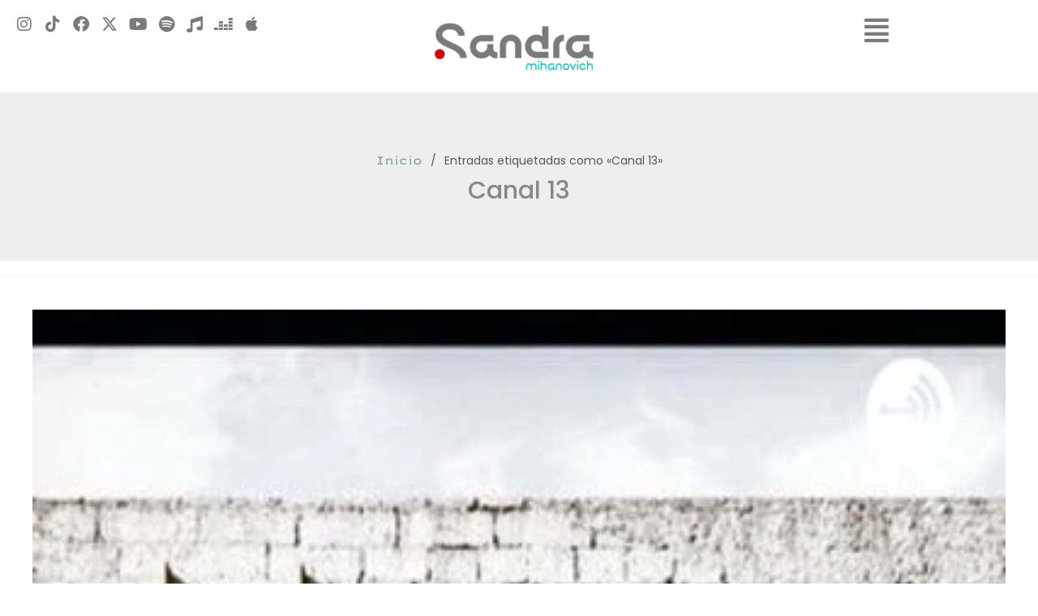

--- FILE ---
content_type: text/html; charset=UTF-8
request_url: https://sandramihanovich.com/tag/canal-13/
body_size: 21531
content:
<!doctype html><html lang="es" prefix="og: https://ogp.me/ns#"><head><script data-no-optimize="1">var litespeed_docref=sessionStorage.getItem("litespeed_docref");litespeed_docref&&(Object.defineProperty(document,"referrer",{get:function(){return litespeed_docref}}),sessionStorage.removeItem("litespeed_docref"));</script> <meta charset="UTF-8"><meta name="viewport" content="width=device-width, initial-scale=1"><link rel="profile" href="https://gmpg.org/xfn/11"><title>Canal 13 | Sandra Mihanovich</title><meta name="robots" content="follow, noindex"/><meta property="og:locale" content="es_ES" /><meta property="og:type" content="article" /><meta property="og:title" content="Canal 13 | Sandra Mihanovich" /><meta property="og:url" content="https://sandramihanovich.com/tag/canal-13/" /><meta property="og:site_name" content="Sandra Mihanovich" /><meta property="og:image" content="https://sandramihanovich.com/wp-content/uploads/2026/01/Sandra-Mihanovich-Sitio-Oficial_.webp" /><meta property="og:image:secure_url" content="https://sandramihanovich.com/wp-content/uploads/2026/01/Sandra-Mihanovich-Sitio-Oficial_.webp" /><meta property="og:image:width" content="1200" /><meta property="og:image:height" content="630" /><meta property="og:image:alt" content="Sandra Mihanovich Sitio Oficial" /><meta property="og:image:type" content="image/webp" /><meta name="twitter:card" content="summary_large_image" /><meta name="twitter:title" content="Canal 13 | Sandra Mihanovich" /><meta name="twitter:site" content="@Kwobit" /><meta name="twitter:image" content="https://sandramihanovich.com/wp-content/uploads/2026/01/Sandra-Mihanovich-Sitio-Oficial_.webp" /><meta name="twitter:label1" content="Entradas" /><meta name="twitter:data1" content="4" /> <script type="application/ld+json" class="rank-math-schema-pro">{"@context":"https://schema.org","@graph":[{"@type":"Person","@id":"https://sandramihanovich.com/#person","name":"Sandra Mihanovich","sameAs":["https://twitter.com/Kwobit"],"image":{"@type":"ImageObject","@id":"https://sandramihanovich.com/#logo","url":"https://sandramihanovich.com/wp-content/uploads/2026/01/FavSM.webp","contentUrl":"https://sandramihanovich.com/wp-content/uploads/2026/01/FavSM.webp","caption":"Sandra Mihanovich","inLanguage":"es","width":"112","height":"112"}},{"@type":"WebSite","@id":"https://sandramihanovich.com/#website","url":"https://sandramihanovich.com","name":"Sandra Mihanovich","alternateName":"Sandra Mihanovich Oficial","publisher":{"@id":"https://sandramihanovich.com/#person"},"inLanguage":"es"},{"@type":"CollectionPage","@id":"https://sandramihanovich.com/tag/canal-13/#webpage","url":"https://sandramihanovich.com/tag/canal-13/","name":"Canal 13 | Sandra Mihanovich","isPartOf":{"@id":"https://sandramihanovich.com/#website"},"inLanguage":"es"}]}</script> <link rel='dns-prefetch' href='//www.googletagmanager.com' /><link rel='dns-prefetch' href='//fonts.googleapis.com' /><style id='wp-img-auto-sizes-contain-inline-css' type='text/css'>img:is([sizes=auto i],[sizes^="auto," i]){contain-intrinsic-size:3000px 1500px}
/*# sourceURL=wp-img-auto-sizes-contain-inline-css */</style><link data-optimized="2" rel="stylesheet" href="https://sandramihanovich.com/wp-content/litespeed/css/b82a7b57510daed0f412bdc345633d4d.css?ver=290c3" /><style id='nexter-style-inline-css' type='text/css'>body,button,input,select,optgroup,textarea{font-family:'Poppins',sans-serif;font-weight:400}#nxt-header .nxt-container-fluid{padding-left:0;padding-right:0}#nxt-footer .nxt-container-fluid{padding-left:0;padding-right:0}.site-content .nxt-container-fluid:not(.nxt-archive-cont),.site-content .nxt-container-fluid:not(.nxt-archive-cont) .nxt-row .nxt-col{padding-left:0;padding-right:0}.site-content .nxt-container-fluid:not(.nxt-archive-cont) .nxt-row,.archive-page-header{margin-left:-0;margin-right:-0}body,blockquote{color:#888}blockquote{border-color:rgba(123,156,156,0.15)}a,.page-title,.wp-block-navigation .wp-block-navigation__container{color:#7b9c9c}a:hover,a:focus,.wp-block-navigation .wp-block-navigation-item__content:hover,.wp-block-navigation .wp-block-navigation-item__content:focus{color:#009797}.widget-area ul li:not(.page_item):not(.menu-item):before,.widget-area ul li.page_item a:before,.widget-area ul li.menu-item a:before{border-color:#7b9c9c}.widget-area ul li:not(.page_item):not(.menu-item):hover:before,.widget-area ul li.page_item a:hover:before,.widget-area ul li.menu-item a:hover:before{border-color:#009797}.widget_calendar #today{background:#7b9c9c}.nxt-paginate .current,.nxt-paginate a:not(.next):not(.prev):hover,.nxt-paginate .next:hover,.nxt-paginate .prev:hover{background:#009797}button:focus,.menu-toggle:hover,button:hover,.button:hover,input[type=reset]:hover,input[type=reset]:focus,input#submit:hover,input#submit:focus,input[type="button"]:hover,input[type="button"]:focus,input[type="submit"]:hover,input[type="submit"]:focus,.button:focus{background:#009797;border-color:#009797}.tagcloud a:hover,.tagcloud a:focus,.tagcloud a.current-item{color:#333;border-color:#7b9c9c;background-color:#7b9c9c}input:focus,input[type="text"]:focus,input[type="email"]:focus,input[type="url"]:focus,input[type="password"]:focus,input[type="reset"]:focus,input[type="search"]:focus,textarea:focus{border-color:#7b9c9c}input[type="radio"]:checked,input[type=reset],input[type="checkbox"]:checked,input[type="checkbox"]:hover:checked,input[type="checkbox"]:focus:checked,input[type=range]::-webkit-slider-thumb{border-color:#7b9c9c;background-color:#7b9c9c;box-shadow:none}.single .nav-links .nav-previous,.single .nav-links .nav-next{color:#7b9c9c}.entry-meta,.entry-meta *{line-height:1.42;color:#7b9c9c}.entry-meta a:hover,.entry-meta a:hover *,.entry-meta a:focus,.entry-meta a:focus *{color:#009797}.page-links .page-link,.single .post-navigation a{color:#7b9c9c}.page-links >.page-link,.page-links .page-link:hover,.post-navigation a:hover{color:#009797}h1,h1 a{font-family:'Lexend Mega',sans-serif;font-weight:400}h2,h2 a{font-family:'Lexend Mega',sans-serif;font-weight:400}h3,h3 a,.archive-post-title a{font-family:'Lexend Mega',sans-serif;font-weight:400}h4,h4 a{font-family:'Lexend Mega',sans-serif;font-weight:400}h5,h5 a{font-family:'Lexend Mega',sans-serif;font-weight:400}h6,h6 a{font-family:'Lexend Mega',sans-serif;font-weight:400}:root{--nxt-global-color-1:#2872fa;--nxt-global-color-2:#1559ed;--nxt-global-color-3:#3A4F66;--nxt-global-color-4:#192a3d;--nxt-global-color-5:#e1e8ed;--nxt-global-color-6:#f2f5f7;--nxt-global-color-7:#FAFBFC;--nxt-global-color-8:#ffffff}:root .has---nxt-global-color-1-background-color,:root .has-nxt-global-color-1-background-color{background-color :var(--nxt-global-color-1)}:root .has---nxt-global-color-1-color,:root .has-nxt-global-color-1-color,:root .has-nxt-global-color-1-color >.wp-block-navigation-item__content{color :var(--nxt-global-color-1)}:root .has---nxt-global-color-1-border-color,:root .has-nxt-global-color-1-border-color{border-color :var(--nxt-global-color-1)}:root .has---nxt-global-color-2-background-color,:root .has-nxt-global-color-2-background-color{background-color :var(--nxt-global-color-2)}:root .has---nxt-global-color-2-color,:root .has-nxt-global-color-2-color,:root .has-nxt-global-color-2-color >.wp-block-navigation-item__content{color :var(--nxt-global-color-2)}:root .has---nxt-global-color-2-border-color,:root .has-nxt-global-color-2-border-color{border-color :var(--nxt-global-color-2)}:root .has---nxt-global-color-3-background-color,:root .has-nxt-global-color-3-background-color{background-color :var(--nxt-global-color-3)}:root .has---nxt-global-color-3-color,:root .has-nxt-global-color-3-color,:root .has-nxt-global-color-3-color >.wp-block-navigation-item__content{color :var(--nxt-global-color-3)}:root .has---nxt-global-color-3-border-color,:root .has-nxt-global-color-3-border-color{border-color :var(--nxt-global-color-3)}:root .has---nxt-global-color-4-background-color,:root .has-nxt-global-color-4-background-color{background-color :var(--nxt-global-color-4)}:root .has---nxt-global-color-4-color,:root .has-nxt-global-color-4-color,:root .has-nxt-global-color-4-color >.wp-block-navigation-item__content{color :var(--nxt-global-color-4)}:root .has---nxt-global-color-4-border-color,:root .has-nxt-global-color-4-border-color{border-color :var(--nxt-global-color-4)}:root .has---nxt-global-color-5-background-color,:root .has-nxt-global-color-5-background-color{background-color :var(--nxt-global-color-5)}:root .has---nxt-global-color-5-color,:root .has-nxt-global-color-5-color,:root .has-nxt-global-color-5-color >.wp-block-navigation-item__content{color :var(--nxt-global-color-5)}:root .has---nxt-global-color-5-border-color,:root .has-nxt-global-color-5-border-color{border-color :var(--nxt-global-color-5)}:root .has---nxt-global-color-6-background-color,:root .has-nxt-global-color-6-background-color{background-color :var(--nxt-global-color-6)}:root .has---nxt-global-color-6-color,:root .has-nxt-global-color-6-color,:root .has-nxt-global-color-6-color >.wp-block-navigation-item__content{color :var(--nxt-global-color-6)}:root .has---nxt-global-color-6-border-color,:root .has-nxt-global-color-6-border-color{border-color :var(--nxt-global-color-6)}:root .has---nxt-global-color-7-background-color,:root .has-nxt-global-color-7-background-color{background-color :var(--nxt-global-color-7)}:root .has---nxt-global-color-7-color,:root .has-nxt-global-color-7-color,:root .has-nxt-global-color-7-color >.wp-block-navigation-item__content{color :var(--nxt-global-color-7)}:root .has---nxt-global-color-7-border-color,:root .has-nxt-global-color-7-border-color{border-color :var(--nxt-global-color-7)}:root .has---nxt-global-color-8-background-color,:root .has-nxt-global-color-8-background-color{background-color :var(--nxt-global-color-8)}:root .has---nxt-global-color-8-color,:root .has-nxt-global-color-8-color,:root .has-nxt-global-color-8-color >.wp-block-navigation-item__content{color :var(--nxt-global-color-8)}:root .has---nxt-global-color-8-border-color,:root .has-nxt-global-color-8-border-color{border-color :var(--nxt-global-color-8)}
.nxt-stick-header-height {position:relative;display:block;width:100%}#nxt-header.normal-fixed-sticky .nxt-normal-header {position:fixed;z-index:10;top:0;right:0;left:0;width:100%}#nxt-header .nxt-sticky-header {position:fixed;z-index:10;top:-100%;right:0;left:0;width:100%;transition:all .7s ease-in-out}#nxt-header.fixed-sticky .nxt-sticky-header {top:0}.admin-bar #nxt-header.normal-fixed-sticky .nxt-normal-header,.admin-bar #nxt-header.fixed-sticky .nxt-sticky-header {top:32px}
/*# sourceURL=nexter-style-inline-css */</style><style id='global-styles-inline-css' type='text/css'>:root{--wp--preset--aspect-ratio--square: 1;--wp--preset--aspect-ratio--4-3: 4/3;--wp--preset--aspect-ratio--3-4: 3/4;--wp--preset--aspect-ratio--3-2: 3/2;--wp--preset--aspect-ratio--2-3: 2/3;--wp--preset--aspect-ratio--16-9: 16/9;--wp--preset--aspect-ratio--9-16: 9/16;--wp--preset--color--black: #000000;--wp--preset--color--cyan-bluish-gray: #abb8c3;--wp--preset--color--white: #ffffff;--wp--preset--color--pale-pink: #f78da7;--wp--preset--color--vivid-red: #cf2e2e;--wp--preset--color--luminous-vivid-orange: #ff6900;--wp--preset--color--luminous-vivid-amber: #fcb900;--wp--preset--color--light-green-cyan: #7bdcb5;--wp--preset--color--vivid-green-cyan: #00d084;--wp--preset--color--pale-cyan-blue: #8ed1fc;--wp--preset--color--vivid-cyan-blue: #0693e3;--wp--preset--color--vivid-purple: #9b51e0;--wp--preset--color--nxt-global-color-1: var(--nxt-global-color-1);--wp--preset--color--nxt-global-color-2: var(--nxt-global-color-2);--wp--preset--color--nxt-global-color-3: var(--nxt-global-color-3);--wp--preset--color--nxt-global-color-4: var(--nxt-global-color-4);--wp--preset--color--nxt-global-color-5: var(--nxt-global-color-5);--wp--preset--color--nxt-global-color-6: var(--nxt-global-color-6);--wp--preset--color--nxt-global-color-7: var(--nxt-global-color-7);--wp--preset--color--nxt-global-color-8: var(--nxt-global-color-8);--wp--preset--gradient--vivid-cyan-blue-to-vivid-purple: linear-gradient(135deg,rgb(6,147,227) 0%,rgb(155,81,224) 100%);--wp--preset--gradient--light-green-cyan-to-vivid-green-cyan: linear-gradient(135deg,rgb(122,220,180) 0%,rgb(0,208,130) 100%);--wp--preset--gradient--luminous-vivid-amber-to-luminous-vivid-orange: linear-gradient(135deg,rgb(252,185,0) 0%,rgb(255,105,0) 100%);--wp--preset--gradient--luminous-vivid-orange-to-vivid-red: linear-gradient(135deg,rgb(255,105,0) 0%,rgb(207,46,46) 100%);--wp--preset--gradient--very-light-gray-to-cyan-bluish-gray: linear-gradient(135deg,rgb(238,238,238) 0%,rgb(169,184,195) 100%);--wp--preset--gradient--cool-to-warm-spectrum: linear-gradient(135deg,rgb(74,234,220) 0%,rgb(151,120,209) 20%,rgb(207,42,186) 40%,rgb(238,44,130) 60%,rgb(251,105,98) 80%,rgb(254,248,76) 100%);--wp--preset--gradient--blush-light-purple: linear-gradient(135deg,rgb(255,206,236) 0%,rgb(152,150,240) 100%);--wp--preset--gradient--blush-bordeaux: linear-gradient(135deg,rgb(254,205,165) 0%,rgb(254,45,45) 50%,rgb(107,0,62) 100%);--wp--preset--gradient--luminous-dusk: linear-gradient(135deg,rgb(255,203,112) 0%,rgb(199,81,192) 50%,rgb(65,88,208) 100%);--wp--preset--gradient--pale-ocean: linear-gradient(135deg,rgb(255,245,203) 0%,rgb(182,227,212) 50%,rgb(51,167,181) 100%);--wp--preset--gradient--electric-grass: linear-gradient(135deg,rgb(202,248,128) 0%,rgb(113,206,126) 100%);--wp--preset--gradient--midnight: linear-gradient(135deg,rgb(2,3,129) 0%,rgb(40,116,252) 100%);--wp--preset--font-size--small: 13px;--wp--preset--font-size--medium: 20px;--wp--preset--font-size--large: 36px;--wp--preset--font-size--x-large: 42px;--wp--preset--spacing--20: 0.44rem;--wp--preset--spacing--30: 0.67rem;--wp--preset--spacing--40: 1rem;--wp--preset--spacing--50: 1.5rem;--wp--preset--spacing--60: 2.25rem;--wp--preset--spacing--70: 3.38rem;--wp--preset--spacing--80: 5.06rem;--wp--preset--shadow--natural: 6px 6px 9px rgba(0, 0, 0, 0.2);--wp--preset--shadow--deep: 12px 12px 50px rgba(0, 0, 0, 0.4);--wp--preset--shadow--sharp: 6px 6px 0px rgba(0, 0, 0, 0.2);--wp--preset--shadow--outlined: 6px 6px 0px -3px rgb(255, 255, 255), 6px 6px rgb(0, 0, 0);--wp--preset--shadow--crisp: 6px 6px 0px rgb(0, 0, 0);}:root { --wp--style--global--content-size: var(--nexter-content-width);--wp--style--global--wide-size: var(--nexter-wide-content-width); }:where(body) { margin: 0; }.wp-site-blocks > .alignleft { float: left; margin-right: 2em; }.wp-site-blocks > .alignright { float: right; margin-left: 2em; }.wp-site-blocks > .aligncenter { justify-content: center; margin-left: auto; margin-right: auto; }:where(.wp-site-blocks) > * { margin-block-start: 24px; margin-block-end: 0; }:where(.wp-site-blocks) > :first-child { margin-block-start: 0; }:where(.wp-site-blocks) > :last-child { margin-block-end: 0; }:root { --wp--style--block-gap: 24px; }:root :where(.is-layout-flow) > :first-child{margin-block-start: 0;}:root :where(.is-layout-flow) > :last-child{margin-block-end: 0;}:root :where(.is-layout-flow) > *{margin-block-start: 24px;margin-block-end: 0;}:root :where(.is-layout-constrained) > :first-child{margin-block-start: 0;}:root :where(.is-layout-constrained) > :last-child{margin-block-end: 0;}:root :where(.is-layout-constrained) > *{margin-block-start: 24px;margin-block-end: 0;}:root :where(.is-layout-flex){gap: 24px;}:root :where(.is-layout-grid){gap: 24px;}.is-layout-flow > .alignleft{float: left;margin-inline-start: 0;margin-inline-end: 2em;}.is-layout-flow > .alignright{float: right;margin-inline-start: 2em;margin-inline-end: 0;}.is-layout-flow > .aligncenter{margin-left: auto !important;margin-right: auto !important;}.is-layout-constrained > .alignleft{float: left;margin-inline-start: 0;margin-inline-end: 2em;}.is-layout-constrained > .alignright{float: right;margin-inline-start: 2em;margin-inline-end: 0;}.is-layout-constrained > .aligncenter{margin-left: auto !important;margin-right: auto !important;}.is-layout-constrained > :where(:not(.alignleft):not(.alignright):not(.alignfull)){max-width: var(--wp--style--global--content-size);margin-left: auto !important;margin-right: auto !important;}.is-layout-constrained > .alignwide{max-width: var(--wp--style--global--wide-size);}body .is-layout-flex{display: flex;}.is-layout-flex{flex-wrap: wrap;align-items: center;}.is-layout-flex > :is(*, div){margin: 0;}body .is-layout-grid{display: grid;}.is-layout-grid > :is(*, div){margin: 0;}body{padding-top: 0px;padding-right: 0px;padding-bottom: 0px;padding-left: 0px;}a:where(:not(.wp-element-button)){text-decoration: underline;}:root :where(.wp-element-button, .wp-block-button__link){background-color: #32373c;border-width: 0;color: #fff;font-family: inherit;font-size: inherit;font-style: inherit;font-weight: inherit;letter-spacing: inherit;line-height: inherit;padding-top: calc(0.667em + 2px);padding-right: calc(1.333em + 2px);padding-bottom: calc(0.667em + 2px);padding-left: calc(1.333em + 2px);text-decoration: none;text-transform: inherit;}.has-black-color{color: var(--wp--preset--color--black) !important;}.has-cyan-bluish-gray-color{color: var(--wp--preset--color--cyan-bluish-gray) !important;}.has-white-color{color: var(--wp--preset--color--white) !important;}.has-pale-pink-color{color: var(--wp--preset--color--pale-pink) !important;}.has-vivid-red-color{color: var(--wp--preset--color--vivid-red) !important;}.has-luminous-vivid-orange-color{color: var(--wp--preset--color--luminous-vivid-orange) !important;}.has-luminous-vivid-amber-color{color: var(--wp--preset--color--luminous-vivid-amber) !important;}.has-light-green-cyan-color{color: var(--wp--preset--color--light-green-cyan) !important;}.has-vivid-green-cyan-color{color: var(--wp--preset--color--vivid-green-cyan) !important;}.has-pale-cyan-blue-color{color: var(--wp--preset--color--pale-cyan-blue) !important;}.has-vivid-cyan-blue-color{color: var(--wp--preset--color--vivid-cyan-blue) !important;}.has-vivid-purple-color{color: var(--wp--preset--color--vivid-purple) !important;}.has-nxt-global-color-1-color{color: var(--wp--preset--color--nxt-global-color-1) !important;}.has-nxt-global-color-2-color{color: var(--wp--preset--color--nxt-global-color-2) !important;}.has-nxt-global-color-3-color{color: var(--wp--preset--color--nxt-global-color-3) !important;}.has-nxt-global-color-4-color{color: var(--wp--preset--color--nxt-global-color-4) !important;}.has-nxt-global-color-5-color{color: var(--wp--preset--color--nxt-global-color-5) !important;}.has-nxt-global-color-6-color{color: var(--wp--preset--color--nxt-global-color-6) !important;}.has-nxt-global-color-7-color{color: var(--wp--preset--color--nxt-global-color-7) !important;}.has-nxt-global-color-8-color{color: var(--wp--preset--color--nxt-global-color-8) !important;}.has-black-background-color{background-color: var(--wp--preset--color--black) !important;}.has-cyan-bluish-gray-background-color{background-color: var(--wp--preset--color--cyan-bluish-gray) !important;}.has-white-background-color{background-color: var(--wp--preset--color--white) !important;}.has-pale-pink-background-color{background-color: var(--wp--preset--color--pale-pink) !important;}.has-vivid-red-background-color{background-color: var(--wp--preset--color--vivid-red) !important;}.has-luminous-vivid-orange-background-color{background-color: var(--wp--preset--color--luminous-vivid-orange) !important;}.has-luminous-vivid-amber-background-color{background-color: var(--wp--preset--color--luminous-vivid-amber) !important;}.has-light-green-cyan-background-color{background-color: var(--wp--preset--color--light-green-cyan) !important;}.has-vivid-green-cyan-background-color{background-color: var(--wp--preset--color--vivid-green-cyan) !important;}.has-pale-cyan-blue-background-color{background-color: var(--wp--preset--color--pale-cyan-blue) !important;}.has-vivid-cyan-blue-background-color{background-color: var(--wp--preset--color--vivid-cyan-blue) !important;}.has-vivid-purple-background-color{background-color: var(--wp--preset--color--vivid-purple) !important;}.has-nxt-global-color-1-background-color{background-color: var(--wp--preset--color--nxt-global-color-1) !important;}.has-nxt-global-color-2-background-color{background-color: var(--wp--preset--color--nxt-global-color-2) !important;}.has-nxt-global-color-3-background-color{background-color: var(--wp--preset--color--nxt-global-color-3) !important;}.has-nxt-global-color-4-background-color{background-color: var(--wp--preset--color--nxt-global-color-4) !important;}.has-nxt-global-color-5-background-color{background-color: var(--wp--preset--color--nxt-global-color-5) !important;}.has-nxt-global-color-6-background-color{background-color: var(--wp--preset--color--nxt-global-color-6) !important;}.has-nxt-global-color-7-background-color{background-color: var(--wp--preset--color--nxt-global-color-7) !important;}.has-nxt-global-color-8-background-color{background-color: var(--wp--preset--color--nxt-global-color-8) !important;}.has-black-border-color{border-color: var(--wp--preset--color--black) !important;}.has-cyan-bluish-gray-border-color{border-color: var(--wp--preset--color--cyan-bluish-gray) !important;}.has-white-border-color{border-color: var(--wp--preset--color--white) !important;}.has-pale-pink-border-color{border-color: var(--wp--preset--color--pale-pink) !important;}.has-vivid-red-border-color{border-color: var(--wp--preset--color--vivid-red) !important;}.has-luminous-vivid-orange-border-color{border-color: var(--wp--preset--color--luminous-vivid-orange) !important;}.has-luminous-vivid-amber-border-color{border-color: var(--wp--preset--color--luminous-vivid-amber) !important;}.has-light-green-cyan-border-color{border-color: var(--wp--preset--color--light-green-cyan) !important;}.has-vivid-green-cyan-border-color{border-color: var(--wp--preset--color--vivid-green-cyan) !important;}.has-pale-cyan-blue-border-color{border-color: var(--wp--preset--color--pale-cyan-blue) !important;}.has-vivid-cyan-blue-border-color{border-color: var(--wp--preset--color--vivid-cyan-blue) !important;}.has-vivid-purple-border-color{border-color: var(--wp--preset--color--vivid-purple) !important;}.has-nxt-global-color-1-border-color{border-color: var(--wp--preset--color--nxt-global-color-1) !important;}.has-nxt-global-color-2-border-color{border-color: var(--wp--preset--color--nxt-global-color-2) !important;}.has-nxt-global-color-3-border-color{border-color: var(--wp--preset--color--nxt-global-color-3) !important;}.has-nxt-global-color-4-border-color{border-color: var(--wp--preset--color--nxt-global-color-4) !important;}.has-nxt-global-color-5-border-color{border-color: var(--wp--preset--color--nxt-global-color-5) !important;}.has-nxt-global-color-6-border-color{border-color: var(--wp--preset--color--nxt-global-color-6) !important;}.has-nxt-global-color-7-border-color{border-color: var(--wp--preset--color--nxt-global-color-7) !important;}.has-nxt-global-color-8-border-color{border-color: var(--wp--preset--color--nxt-global-color-8) !important;}.has-vivid-cyan-blue-to-vivid-purple-gradient-background{background: var(--wp--preset--gradient--vivid-cyan-blue-to-vivid-purple) !important;}.has-light-green-cyan-to-vivid-green-cyan-gradient-background{background: var(--wp--preset--gradient--light-green-cyan-to-vivid-green-cyan) !important;}.has-luminous-vivid-amber-to-luminous-vivid-orange-gradient-background{background: var(--wp--preset--gradient--luminous-vivid-amber-to-luminous-vivid-orange) !important;}.has-luminous-vivid-orange-to-vivid-red-gradient-background{background: var(--wp--preset--gradient--luminous-vivid-orange-to-vivid-red) !important;}.has-very-light-gray-to-cyan-bluish-gray-gradient-background{background: var(--wp--preset--gradient--very-light-gray-to-cyan-bluish-gray) !important;}.has-cool-to-warm-spectrum-gradient-background{background: var(--wp--preset--gradient--cool-to-warm-spectrum) !important;}.has-blush-light-purple-gradient-background{background: var(--wp--preset--gradient--blush-light-purple) !important;}.has-blush-bordeaux-gradient-background{background: var(--wp--preset--gradient--blush-bordeaux) !important;}.has-luminous-dusk-gradient-background{background: var(--wp--preset--gradient--luminous-dusk) !important;}.has-pale-ocean-gradient-background{background: var(--wp--preset--gradient--pale-ocean) !important;}.has-electric-grass-gradient-background{background: var(--wp--preset--gradient--electric-grass) !important;}.has-midnight-gradient-background{background: var(--wp--preset--gradient--midnight) !important;}.has-small-font-size{font-size: var(--wp--preset--font-size--small) !important;}.has-medium-font-size{font-size: var(--wp--preset--font-size--medium) !important;}.has-large-font-size{font-size: var(--wp--preset--font-size--large) !important;}.has-x-large-font-size{font-size: var(--wp--preset--font-size--x-large) !important;}
:root :where(.wp-block-pullquote){font-size: 1.5em;line-height: 1.6;}
/*# sourceURL=global-styles-inline-css */</style> <script type="litespeed/javascript" data-src="https://sandramihanovich.com/wp-includes/js/jquery/jquery.min.js" id="jquery-core-js"></script> 
 <script type="litespeed/javascript" data-src="https://www.googletagmanager.com/gtag/js?id=GT-55N8S2S" id="google_gtagjs-js"></script> <script id="google_gtagjs-js-after" type="litespeed/javascript">window.dataLayer=window.dataLayer||[];function gtag(){dataLayer.push(arguments)}
gtag("set","linker",{"domains":["sandramihanovich.com"]});gtag("js",new Date());gtag("set","developer_id.dZTNiMT",!0);gtag("config","GT-55N8S2S");window._googlesitekit=window._googlesitekit||{};window._googlesitekit.throttledEvents=[];window._googlesitekit.gtagEvent=(name,data)=>{var key=JSON.stringify({name,data});if(!!window._googlesitekit.throttledEvents[key]){return}window._googlesitekit.throttledEvents[key]=!0;setTimeout(()=>{delete window._googlesitekit.throttledEvents[key]},5);gtag("event",name,{...data,event_source:"site-kit"})}</script> <link rel="https://api.w.org/" href="https://sandramihanovich.com/wp-json/" /><link rel="alternate" title="JSON" type="application/json" href="https://sandramihanovich.com/wp-json/wp/v2/tags/102" /><meta name="generator" content="Site Kit by Google 1.170.0" /><meta name="generator" content="Elementor 3.34.2; features: additional_custom_breakpoints; settings: css_print_method-external, google_font-enabled, font_display-swap"><style>.e-con.e-parent:nth-of-type(n+4):not(.e-lazyloaded):not(.e-no-lazyload),
				.e-con.e-parent:nth-of-type(n+4):not(.e-lazyloaded):not(.e-no-lazyload) * {
					background-image: none !important;
				}
				@media screen and (max-height: 1024px) {
					.e-con.e-parent:nth-of-type(n+3):not(.e-lazyloaded):not(.e-no-lazyload),
					.e-con.e-parent:nth-of-type(n+3):not(.e-lazyloaded):not(.e-no-lazyload) * {
						background-image: none !important;
					}
				}
				@media screen and (max-height: 640px) {
					.e-con.e-parent:nth-of-type(n+2):not(.e-lazyloaded):not(.e-no-lazyload),
					.e-con.e-parent:nth-of-type(n+2):not(.e-lazyloaded):not(.e-no-lazyload) * {
						background-image: none !important;
					}
				}</style><style type="text/css" id="wp-custom-css">.undertitle{border-bottom: 5px solid #009797; padding-bottom: 3px;}

.sub{font-size: 19px;}

.autdis{font-size:12px;font-style:italic;}


/* Fix: Post Title colapsa en Single (Elementor/Nexter) */
.elementor-location-single .elementor-widget-theme-post-title,
.elementor-location-single .elementor-widget-theme-post-title .elementor-heading-title{
  display: block !important;
}

/* Nexter Builder template (nxt_builder): Post Title colapsa */
.single-post [data-elementor-post-type="nxt_builder"] .elementor-widget-theme-post-title,
.single-post [data-elementor-post-type="nxt_builder"] .elementor-widget-theme-post-title .elementor-heading-title{
  display: block !important;
}</style></head><body class="archive tag tag-canal-13 tag-102 wp-theme-nexter hfeed elementor-default elementor-kit-10"><div class="wrapper-main"><header itemscope="itemscope" id="nxt-header" class="site-header nxt-sticky" role="banner"><a class="nexter-skip-link screen-reader-text" href="#content" tabindex="0">Saltar al contenido</a><div class="nxt-normal-header nxt-container-fluid"><div class="nxt-template-load nxt-load-hook-170" data-id="170"><div data-elementor-type="wp-post" data-elementor-id="170" class="elementor elementor-170" data-elementor-post-type="nxt_builder"><div class="elementor-element elementor-element-5eef463 e-con-full e-flex e-con e-parent" data-id="5eef463" data-element_type="container" data-settings="{&quot;background_background&quot;:&quot;classic&quot;}"><div class="elementor-element elementor-element-2d0f4db e-con-full elementor-hidden-mobile e-flex e-con e-child" data-id="2d0f4db" data-element_type="container"><div class="elementor-element elementor-element-237632a elementor-shape-square elementor-hidden-tablet elementor-grid-0 elementor-widget elementor-widget-social-icons" data-id="237632a" data-element_type="widget" data-widget_type="social-icons.default"><div class="elementor-social-icons-wrapper elementor-grid" role="list">
<span class="elementor-grid-item" role="listitem">
<a class="elementor-icon elementor-social-icon elementor-social-icon-instagram elementor-repeater-item-d0c349b" href="https://instagram.com/sanmihanovich" target="_blank">
<span class="elementor-screen-only">Instagram</span>
<i aria-hidden="true" class="fab fa-instagram"></i>					</a>
</span>
<span class="elementor-grid-item" role="listitem">
<a class="elementor-icon elementor-social-icon elementor-social-icon-tiktok elementor-repeater-item-56706d7" href="https://www.tiktok.com/@sanmihanovich" target="_blank">
<span class="elementor-screen-only">Tiktok</span>
<i aria-hidden="true" class="fab fa-tiktok"></i>					</a>
</span>
<span class="elementor-grid-item" role="listitem">
<a class="elementor-icon elementor-social-icon elementor-social-icon-facebook elementor-repeater-item-5657fbf" href="https://www.facebook.com/SandraMihanovich.Oficial/" target="_blank">
<span class="elementor-screen-only">Facebook</span>
<i aria-hidden="true" class="fab fa-facebook"></i>					</a>
</span>
<span class="elementor-grid-item" role="listitem">
<a class="elementor-icon elementor-social-icon elementor-social-icon-x-twitter elementor-repeater-item-360812c" href="https://www.twitter.com/sanmihanovich" target="_blank">
<span class="elementor-screen-only">X-twitter</span>
<i aria-hidden="true" class="fab fa-x-twitter"></i>					</a>
</span>
<span class="elementor-grid-item" role="listitem">
<a class="elementor-icon elementor-social-icon elementor-social-icon-youtube elementor-repeater-item-db9b537" href="https://www.youtube.com/channel/UCXAKSBfiLOsp14Q35xZ1GFg" target="_blank">
<span class="elementor-screen-only">Youtube</span>
<i aria-hidden="true" class="fab fa-youtube"></i>					</a>
</span>
<span class="elementor-grid-item" role="listitem">
<a class="elementor-icon elementor-social-icon elementor-social-icon-spotify elementor-repeater-item-b1aa29f" href="https://open.spotify.com/artist/34wPpdJXRno0eRFI5IAOYh" target="_blank">
<span class="elementor-screen-only">Spotify</span>
<i aria-hidden="true" class="fab fa-spotify"></i>					</a>
</span>
<span class="elementor-grid-item" role="listitem">
<a class="elementor-icon elementor-social-icon elementor-social-icon-music elementor-repeater-item-77e4d14" href="https://music.youtube.com/channel/UCXAKSBfiLOsp14Q35xZ1GFg" target="_blank">
<span class="elementor-screen-only">Music</span>
<i aria-hidden="true" class="fas fa-music"></i>					</a>
</span>
<span class="elementor-grid-item" role="listitem">
<a class="elementor-icon elementor-social-icon elementor-social-icon-deezer elementor-repeater-item-4bd124d" href="https://tatrck.com/h/0Hu30uVO0WHy?url=https%3A%2F%2Fwww.deezer.com%2Fbr%2Fartist%2F79639" target="_blank">
<span class="elementor-screen-only">Deezer</span>
<i aria-hidden="true" class="fab fa-deezer"></i>					</a>
</span>
<span class="elementor-grid-item" role="listitem">
<a class="elementor-icon elementor-social-icon elementor-social-icon-apple elementor-repeater-item-3143143" href="https://tatrck.com/h/0Hu30uVO16Lt?url=https%3A%2F%2Fmusic.apple.com%2Far%2Fartist%2Fsandra-mihanovich%2F155801177" target="_blank">
<span class="elementor-screen-only">Apple</span>
<i aria-hidden="true" class="fab fa-apple"></i>					</a>
</span></div></div></div><div class="elementor-element elementor-element-6056fcd e-con-full e-flex e-con e-child" data-id="6056fcd" data-element_type="container"><div class="elementor-element elementor-element-c33a890 elementor-widget elementor-widget-image" data-id="c33a890" data-element_type="widget" data-widget_type="image.default">
<a href="https://sandramihanovich.com/">
<img data-lazyloaded="1" src="[data-uri]" width="300" height="99" data-src="https://sandramihanovich.com/wp-content/uploads/2025/12/SM-v7-300x99.webp" class="attachment-medium size-medium wp-image-176" alt="Sandra Mihanovich Logo" data-srcset="https://sandramihanovich.com/wp-content/uploads/2025/12/SM-v7-300x99.webp 300w, https://sandramihanovich.com/wp-content/uploads/2025/12/SM-v7.webp 308w" data-sizes="(max-width: 300px) 100vw, 300px" />								</a></div></div><div class="elementor-element elementor-element-4a2b01d e-con-full e-flex e-con e-child" data-id="4a2b01d" data-element_type="container"><div class="elementor-element elementor-element-7a05655 elementor-view-default elementor-widget elementor-widget-icon" data-id="7a05655" data-element_type="widget" data-widget_type="icon.default"><div class="elementor-icon-wrapper">
<a class="elementor-icon" href="#elementor-action%3Aaction%3Dpopup%3Aopen%26settings%3DeyJpZCI6IjEyOTU3IiwidG9nZ2xlIjpmYWxzZX0%3D">
<i aria-hidden="true" class="fas fa-align-justify"></i>			</a></div></div></div></div></div></div></div><div class="nxt-sticky-header nxt-container-fluid"><div class="nxt-template-load nxt-load-hook-13110" data-id="13110"><div data-elementor-type="wp-post" data-elementor-id="13110" class="elementor elementor-13110" data-elementor-post-type="nxt_builder"><div class="elementor-element elementor-element-eece5e3 e-con-full e-flex e-con e-parent" data-id="eece5e3" data-element_type="container" data-settings="{&quot;background_background&quot;:&quot;classic&quot;}"><div class="elementor-element elementor-element-c1c2b15 e-con-full elementor-hidden-mobile elementor-hidden-tablet e-flex e-con e-child" data-id="c1c2b15" data-element_type="container"><div class="elementor-element elementor-element-c569a7d elementor-shape-square elementor-grid-0 e-grid-align-center elementor-widget elementor-widget-social-icons" data-id="c569a7d" data-element_type="widget" data-widget_type="social-icons.default"><div class="elementor-social-icons-wrapper elementor-grid" role="list">
<span class="elementor-grid-item" role="listitem">
<a class="elementor-icon elementor-social-icon elementor-social-icon-instagram elementor-repeater-item-d0c349b" href="https://instagram.com/sanmihanovich" target="_blank">
<span class="elementor-screen-only">Instagram</span>
<i aria-hidden="true" class="fab fa-instagram"></i>					</a>
</span>
<span class="elementor-grid-item" role="listitem">
<a class="elementor-icon elementor-social-icon elementor-social-icon-tiktok elementor-repeater-item-40c3c40" href="https://www.tiktok.com/@sanmihanovich" target="_blank">
<span class="elementor-screen-only">Tiktok</span>
<i aria-hidden="true" class="fab fa-tiktok"></i>					</a>
</span>
<span class="elementor-grid-item" role="listitem">
<a class="elementor-icon elementor-social-icon elementor-social-icon-facebook elementor-repeater-item-5657fbf" href="https://www.facebook.com/SandraMihanovich.Oficial/" target="_blank">
<span class="elementor-screen-only">Facebook</span>
<i aria-hidden="true" class="fab fa-facebook"></i>					</a>
</span>
<span class="elementor-grid-item" role="listitem">
<a class="elementor-icon elementor-social-icon elementor-social-icon-x-twitter elementor-repeater-item-360812c" href="https://www.twitter.com/sanmihanovich" target="_blank">
<span class="elementor-screen-only">X-twitter</span>
<i aria-hidden="true" class="fab fa-x-twitter"></i>					</a>
</span>
<span class="elementor-grid-item" role="listitem">
<a class="elementor-icon elementor-social-icon elementor-social-icon-youtube elementor-repeater-item-db9b537" href="https://www.youtube.com/channel/UCXAKSBfiLOsp14Q35xZ1GFg" target="_blank">
<span class="elementor-screen-only">Youtube</span>
<i aria-hidden="true" class="fab fa-youtube"></i>					</a>
</span>
<span class="elementor-grid-item" role="listitem">
<a class="elementor-icon elementor-social-icon elementor-social-icon-spotify elementor-repeater-item-b1aa29f" href="https://open.spotify.com/artist/34wPpdJXRno0eRFI5IAOYh" target="_blank">
<span class="elementor-screen-only">Spotify</span>
<i aria-hidden="true" class="fab fa-spotify"></i>					</a>
</span>
<span class="elementor-grid-item" role="listitem">
<a class="elementor-icon elementor-social-icon elementor-social-icon-music elementor-repeater-item-77e4d14" href="https://music.youtube.com/channel/UCXAKSBfiLOsp14Q35xZ1GFg" target="_blank">
<span class="elementor-screen-only">Music</span>
<i aria-hidden="true" class="fas fa-music"></i>					</a>
</span>
<span class="elementor-grid-item" role="listitem">
<a class="elementor-icon elementor-social-icon elementor-social-icon-deezer elementor-repeater-item-4bd124d" href="https://tatrck.com/h/0Hu30uVO0WHy?url=https%3A%2F%2Fwww.deezer.com%2Fbr%2Fartist%2F79639" target="_blank">
<span class="elementor-screen-only">Deezer</span>
<i aria-hidden="true" class="fab fa-deezer"></i>					</a>
</span>
<span class="elementor-grid-item" role="listitem">
<a class="elementor-icon elementor-social-icon elementor-social-icon-apple elementor-repeater-item-3143143" href="https://tatrck.com/h/0Hu30uVO16Lt?url=https%3A%2F%2Fmusic.apple.com%2Far%2Fartist%2Fsandra-mihanovich%2F155801177" target="_blank">
<span class="elementor-screen-only">Apple</span>
<i aria-hidden="true" class="fab fa-apple"></i>					</a>
</span></div></div></div><div class="elementor-element elementor-element-743e80e e-con-full e-flex e-con e-child" data-id="743e80e" data-element_type="container"><div class="elementor-element elementor-element-906c444 elementor-widget elementor-widget-image" data-id="906c444" data-element_type="widget" data-widget_type="image.default">
<a href="https://sandramihanovich.com/">
<img data-lazyloaded="1" src="[data-uri]" width="308" height="102" data-src="https://sandramihanovich.com/wp-content/uploads/2025/12/SM-v7.webp" class="attachment-large size-large wp-image-176" alt="Sandra Mihanovich Logo" data-srcset="https://sandramihanovich.com/wp-content/uploads/2025/12/SM-v7.webp 308w, https://sandramihanovich.com/wp-content/uploads/2025/12/SM-v7-300x99.webp 300w" data-sizes="(max-width: 308px) 100vw, 308px" />								</a></div></div><div class="elementor-element elementor-element-d6ba7a6 e-con-full e-flex e-con e-child" data-id="d6ba7a6" data-element_type="container"><div class="elementor-element elementor-element-f984fb7 elementor-view-default elementor-widget elementor-widget-icon" data-id="f984fb7" data-element_type="widget" data-widget_type="icon.default"><div class="elementor-icon-wrapper">
<a class="elementor-icon" href="#elementor-action%3Aaction%3Dpopup%3Aopen%26settings%3DeyJpZCI6IjEyOTU3IiwidG9nZ2xlIjpmYWxzZX0%3D">
<i aria-hidden="true" class="fas fa-align-justify"></i>			</a></div></div></div></div></div></div></div></header><div id="content" class="site-content"><div class="nxt-container-fluid"><div id="primary" class="content-area"><main id="main" class="site-main"><header class="archive-page-header nxt-alignfull"><div class="nxt-container"><div class="archive-header-content nxt-flex nxt-flex-column nxt-flex-wrap text-center"><nav id="nxt-crumbs"><span><a href="https://sandramihanovich.com/">Inicio</a></span> <span class="del"></span> <span class="current">Entradas etiquetadas como «Canal 13»</span></nav><div class="archive-post-title">Canal 13</div></div></div></header><div class="nxt-row"><div class="nxt-col nxt-col-md-12"><div class="nxt-blog-post-listing"><div class="nxt-row m-0"><article id="post-11766" class="nxt-archive-list nxt-col-md-12 nxt-col-sm-12 post-11766 post type-post status-publish format-standard has-post-thumbnail hentry category-noticias category-prensa tag-canal-13 tag-la-noche-perfecta tag-sandra-mihanovich"><div class="nxt-post-list-content"><div class="nxt-post-thumb">
<a href="https://sandramihanovich.com/sandra-en-la-frontera-radio-universidad-la-plata/"><img data-lazyloaded="1" src="[data-uri]" fetchpriority="high" width="400" height="400" data-src="https://sandramihanovich.com/wp-content/uploads/2024/09/1761875-1556911831852-e639bba2d7095.jpg" class="attachment-11766 size-11766 wp-post-image" alt="" full="" decoding="async" data-srcset="https://sandramihanovich.com/wp-content/uploads/2024/09/1761875-1556911831852-e639bba2d7095.jpg 400w, https://sandramihanovich.com/wp-content/uploads/2024/09/1761875-1556911831852-e639bba2d7095-300x300.jpg 300w, https://sandramihanovich.com/wp-content/uploads/2024/09/1761875-1556911831852-e639bba2d7095-150x150.jpg 150w" data-sizes="(max-width: 400px) 100vw, 400px" /></a></div><div class="nxt-post-title"><h3 class="archive-post-title" itemprop="headline">
<a href="https://sandramihanovich.com/sandra-en-la-frontera-radio-universidad-la-plata/" rel="bookmark">Sandra en «La Frontera» &#8211; Radio Universidad &#8211; La Plata</a></h3><div class="nxt-meta-info nxt-flex nxt-flex-wrap align-items-center">
<span class="nxt-meta-date"><a href="https://sandramihanovich.com/sandra-en-la-frontera-radio-universidad-la-plata/ ">24.09.2024</span></a></span>		<span class="nxt-meta-category"><span>en </span><a href="https://sandramihanovich.com/noticias/" rel="category tag">Noticias</a>, <a href="https://sandramihanovich.com/prensa/" rel="category tag">Prensa</a></span>
<span class="nxt-meta-author">por <a href="https://sandramihanovich.com/author/kwobit/" rel="autor" class="fn">Kwobit</a> </span>
<span class="nxt-meta-comments"><span>Comentarios desactivados<span class="screen-reader-text"> en Sandra en «La Frontera» &#8211; Radio Universidad &#8211; La Plata</span></span></span></div></div><div class="nxt-entry-content"><p>Programa emitido el lunes 23 de septiembre de 2024 por La Frontera</p></div>
<a href="https://sandramihanovich.com/sandra-en-la-frontera-radio-universidad-la-plata/" rel="bookmark" class="button post-read-more">Leer más</a></div></article><article id="post-11763" class="nxt-archive-list nxt-col-md-12 nxt-col-sm-12 post-11763 post type-post status-publish format-standard has-post-thumbnail hentry category-noticias category-prensa tag-canal-13 tag-la-noche-perfecta tag-sandra-mihanovich"><div class="nxt-post-list-content"><div class="nxt-post-thumb">
<a href="https://sandramihanovich.com/sandra-en-marchitv-mar-chiquita/"><img data-lazyloaded="1" src="[data-uri]" width="1280" height="720" data-src="https://sandramihanovich.com/wp-content/uploads/2024/09/download.jpg" class="attachment-11763 size-11763 wp-post-image" alt="" full="" decoding="async" data-srcset="https://sandramihanovich.com/wp-content/uploads/2024/09/download.jpg 1280w, https://sandramihanovich.com/wp-content/uploads/2024/09/download-300x169.jpg 300w, https://sandramihanovich.com/wp-content/uploads/2024/09/download-1024x576.jpg 1024w, https://sandramihanovich.com/wp-content/uploads/2024/09/download-768x432.jpg 768w" data-sizes="(max-width: 1280px) 100vw, 1280px" /></a></div><div class="nxt-post-title"><h3 class="archive-post-title" itemprop="headline">
<a href="https://sandramihanovich.com/sandra-en-marchitv-mar-chiquita/" rel="bookmark">Sandra en «MarchiTV» &#8211; Mar Chiquita</a></h3><div class="nxt-meta-info nxt-flex nxt-flex-wrap align-items-center">
<span class="nxt-meta-date"><a href="https://sandramihanovich.com/sandra-en-marchitv-mar-chiquita/ ">24.09.2024</span></a></span>		<span class="nxt-meta-category"><span>en </span><a href="https://sandramihanovich.com/noticias/" rel="category tag">Noticias</a>, <a href="https://sandramihanovich.com/prensa/" rel="category tag">Prensa</a></span>
<span class="nxt-meta-author">por <a href="https://sandramihanovich.com/author/kwobit/" rel="autor" class="fn">Kwobit</a> </span>
<span class="nxt-meta-comments"><span>Comentarios desactivados<span class="screen-reader-text"> en Sandra en «MarchiTV» &#8211; Mar Chiquita</span></span></span></div></div><div class="nxt-entry-content"><p>Programa emitido el lunes 23 de septiembre de 2024 por MarchiTv (Mar Chiquita)</p></div>
<a href="https://sandramihanovich.com/sandra-en-marchitv-mar-chiquita/" rel="bookmark" class="button post-read-more">Leer más</a></div></article><article id="post-11754" class="nxt-archive-list nxt-col-md-12 nxt-col-sm-12 post-11754 post type-post status-publish format-standard has-post-thumbnail hentry category-noticias category-prensa tag-canal-13 tag-la-noche-perfecta tag-sandra-mihanovich"><div class="nxt-post-list-content"><div class="nxt-post-thumb">
<a href="https://sandramihanovich.com/sandra-en-la-noche-perfecta-canal-13/"><img data-lazyloaded="1" src="[data-uri]" width="1280" height="720" data-src="https://sandramihanovich.com/wp-content/uploads/2024/09/SM-La-Noche-Perfecto.jpg" class="attachment-11754 size-11754 wp-post-image" alt="" full="" decoding="async" data-srcset="https://sandramihanovich.com/wp-content/uploads/2024/09/SM-La-Noche-Perfecto.jpg 1280w, https://sandramihanovich.com/wp-content/uploads/2024/09/SM-La-Noche-Perfecto-300x169.jpg 300w, https://sandramihanovich.com/wp-content/uploads/2024/09/SM-La-Noche-Perfecto-1024x576.jpg 1024w, https://sandramihanovich.com/wp-content/uploads/2024/09/SM-La-Noche-Perfecto-768x432.jpg 768w" data-sizes="(max-width: 1280px) 100vw, 1280px" /></a></div><div class="nxt-post-title"><h3 class="archive-post-title" itemprop="headline">
<a href="https://sandramihanovich.com/sandra-en-la-noche-perfecta-canal-13/" rel="bookmark">Sandra en «La Noche Perfecta» &#8211; Canal 13</a></h3><div class="nxt-meta-info nxt-flex nxt-flex-wrap align-items-center">
<span class="nxt-meta-date"><a href="https://sandramihanovich.com/sandra-en-la-noche-perfecta-canal-13/ ">18.09.2024</span></a></span>		<span class="nxt-meta-category"><span>en </span><a href="https://sandramihanovich.com/noticias/" rel="category tag">Noticias</a>, <a href="https://sandramihanovich.com/prensa/" rel="category tag">Prensa</a></span>
<span class="nxt-meta-author">por <a href="https://sandramihanovich.com/author/kwobit/" rel="autor" class="fn">Kwobit</a> </span>
<span class="nxt-meta-comments"><span>Comentarios desactivados<span class="screen-reader-text"> en Sandra en «La Noche Perfecta» &#8211; Canal 13</span></span></span></div></div><div class="nxt-entry-content"><p>Programa emitido el martes 17 de septiembre de 2024 en eltrece</p></div>
<a href="https://sandramihanovich.com/sandra-en-la-noche-perfecta-canal-13/" rel="bookmark" class="button post-read-more">Leer más</a></div></article><article id="post-9520" class="nxt-archive-list nxt-col-md-12 nxt-col-sm-12 post-9520 post type-post status-publish format-video has-post-thumbnail hentry category-noticias category-prensa tag-canal-13 tag-especial-humor tag-patricia-sosa tag-sandra-mihanovich tag-showmatch post_format-post-format-video"><div class="nxt-post-list-content"><div class="nxt-post-thumb">
<a href="https://sandramihanovich.com/sandra-mihanovich-y-patricia-sosa-pisaron-fuerte-y-rapearon-con-todo/"><img data-lazyloaded="1" src="[data-uri]" width="1280" height="720" data-src="https://sandramihanovich.com/wp-content/uploads/2021/12/sandra-mihanovich-y-patricia-sos.jpg" class="attachment-9520 size-9520 wp-post-image" alt="" full="" decoding="async" data-srcset="https://sandramihanovich.com/wp-content/uploads/2021/12/sandra-mihanovich-y-patricia-sos.jpg 1280w, https://sandramihanovich.com/wp-content/uploads/2021/12/sandra-mihanovich-y-patricia-sos-300x169.jpg 300w, https://sandramihanovich.com/wp-content/uploads/2021/12/sandra-mihanovich-y-patricia-sos-1024x576.jpg 1024w, https://sandramihanovich.com/wp-content/uploads/2021/12/sandra-mihanovich-y-patricia-sos-768x432.jpg 768w" data-sizes="(max-width: 1280px) 100vw, 1280px" /></a></div><div class="nxt-post-title"><h3 class="archive-post-title" itemprop="headline">
<a href="https://sandramihanovich.com/sandra-mihanovich-y-patricia-sosa-pisaron-fuerte-y-rapearon-con-todo/" rel="bookmark">Sandra Mihanovich y Patricia Sosa pisaron fuerte y rapearon con todo</a></h3><div class="nxt-meta-info nxt-flex nxt-flex-wrap align-items-center">
<span class="nxt-meta-date"><a href="https://sandramihanovich.com/sandra-mihanovich-y-patricia-sosa-pisaron-fuerte-y-rapearon-con-todo/ ">11.06.2021</span></a></span>		<span class="nxt-meta-category"><span>en </span><a href="https://sandramihanovich.com/noticias/" rel="category tag">Noticias</a>, <a href="https://sandramihanovich.com/prensa/" rel="category tag">Prensa</a></span>
<span class="nxt-meta-author">por <a href="https://sandramihanovich.com/author/kwobit/" rel="autor" class="fn">Kwobit</a> </span>
<span class="nxt-meta-comments"><span>Comentarios desactivados<span class="screen-reader-text"> en Sandra Mihanovich y Patricia Sosa pisaron fuerte y rapearon con todo</span></span></span></div></div><div class="nxt-entry-content"><p>Momento emitido el viernes 11 de junio de 2021 en Showmatch “Especial Humor”. &nbsp;</p></div>
<a href="https://sandramihanovich.com/sandra-mihanovich-y-patricia-sosa-pisaron-fuerte-y-rapearon-con-todo/" rel="bookmark" class="button post-read-more">Leer más</a></div></article></div></div></div></div></main></div></div></div><footer id="nxt-footer" class="site-footer w-normal"><div class="nxt-footer-wrap" style="padding:0;"><div class="nxt-container-fluid"><div class="nxt-template-load nxt-load-hook-12520" data-id="12520"><div data-elementor-type="wp-post" data-elementor-id="12520" class="elementor elementor-12520" data-elementor-post-type="nxt_builder"><div class="elementor-element elementor-element-fbfca29 e-con-full e-flex e-con e-parent" data-id="fbfca29" data-element_type="container" data-settings="{&quot;background_background&quot;:&quot;classic&quot;}"><div class="elementor-element elementor-element-0fee4eb e-flex e-con-boxed e-con e-child" data-id="0fee4eb" data-element_type="container"><div class="e-con-inner"><div class="elementor-element elementor-element-4b2f0ad elementor-widget elementor-widget-image" data-id="4b2f0ad" data-element_type="widget" data-widget_type="image.default">
<a href="https://sandramihanovich.com/">
<img data-lazyloaded="1" src="[data-uri]" width="300" height="99" data-src="https://sandramihanovich.com/wp-content/uploads/2025/12/SM-v2-300x99.webp" class="attachment-medium size-medium wp-image-35" alt="Sandra Mihanovich Logo" data-srcset="https://sandramihanovich.com/wp-content/uploads/2025/12/SM-v2-300x99.webp 300w, https://sandramihanovich.com/wp-content/uploads/2025/12/SM-v2.webp 308w" data-sizes="(max-width: 300px) 100vw, 300px" />								</a></div></div></div></div><div class="elementor-element elementor-element-de41563 e-con-full e-flex e-con e-parent" data-id="de41563" data-element_type="container" data-settings="{&quot;background_background&quot;:&quot;classic&quot;}"><div class="elementor-element elementor-element-ed12a81 e-flex e-con-boxed e-con e-child" data-id="ed12a81" data-element_type="container"><div class="e-con-inner"><div class="elementor-element elementor-element-eb865b0 elementor-mobile-align-center elementor-icon-list--layout-traditional elementor-list-item-link-full_width elementor-widget elementor-widget-icon-list" data-id="eb865b0" data-element_type="widget" data-widget_type="icon-list.default"><ul class="elementor-icon-list-items"><li class="elementor-icon-list-item">
<a href="https://sandramihanovich.com/#agenda"><span class="elementor-icon-list-icon">
<i aria-hidden="true" class="fas fa-circle"></i>						</span>
<span class="elementor-icon-list-text">agenda 2026</span>
</a></li><li class="elementor-icon-list-item">
<a href="https://sandramihanovich.com/biografia/"><span class="elementor-icon-list-icon">
<i aria-hidden="true" class="fas fa-circle"></i>						</span>
<span class="elementor-icon-list-text">bio</span>
</a></li><li class="elementor-icon-list-item">
<a href="https://sandramihanovich.com/discografia/"><span class="elementor-icon-list-icon">
<i aria-hidden="true" class="fas fa-circle"></i>						</span>
<span class="elementor-icon-list-text">música</span>
</a></li><li class="elementor-icon-list-item">
<a href="https://sandramihanovich.com/news"><span class="elementor-icon-list-icon">
<i aria-hidden="true" class="fas fa-circle"></i>						</span>
<span class="elementor-icon-list-text">noticias</span>
</a></li><li class="elementor-icon-list-item">
<a href="https://sandramihanovich.com/videos/"><span class="elementor-icon-list-icon">
<i aria-hidden="true" class="fas fa-circle"></i>						</span>
<span class="elementor-icon-list-text">videos</span>
</a></li></ul></div></div></div><div class="elementor-element elementor-element-4c941db e-flex e-con-boxed e-con e-child" data-id="4c941db" data-element_type="container"><div class="e-con-inner"><div class="elementor-element elementor-element-42c2440 e-grid-align-tablet_extra-center elementor-shape-rounded elementor-grid-0 e-grid-align-center elementor-widget elementor-widget-social-icons" data-id="42c2440" data-element_type="widget" data-widget_type="social-icons.default"><div class="elementor-social-icons-wrapper elementor-grid" role="list">
<span class="elementor-grid-item" role="listitem">
<a class="elementor-icon elementor-social-icon elementor-social-icon-instagram elementor-repeater-item-15a9769" href="https://instagram.com/sanmihanovich" target="_blank">
<span class="elementor-screen-only">Instagram</span>
<i aria-hidden="true" class="fab fa-instagram"></i>					</a>
</span>
<span class="elementor-grid-item" role="listitem">
<a class="elementor-icon elementor-social-icon elementor-social-icon-tiktok elementor-repeater-item-5b0c9c1" href="https://www.tiktok.com/@sanmihanovich" target="_blank">
<span class="elementor-screen-only">Tiktok</span>
<i aria-hidden="true" class="fab fa-tiktok"></i>					</a>
</span>
<span class="elementor-grid-item" role="listitem">
<a class="elementor-icon elementor-social-icon elementor-social-icon-facebook-f elementor-repeater-item-6dae967" href="https://www.facebook.com/SandraMihanovich.Oficial/" target="_blank">
<span class="elementor-screen-only">Facebook-f</span>
<i aria-hidden="true" class="fab fa-facebook-f"></i>					</a>
</span>
<span class="elementor-grid-item" role="listitem">
<a class="elementor-icon elementor-social-icon elementor-social-icon-x-twitter elementor-repeater-item-98efd6e" href="https://www.twitter.com/sanmihanovich" target="_blank">
<span class="elementor-screen-only">X-twitter</span>
<i aria-hidden="true" class="fab fa-x-twitter"></i>					</a>
</span>
<span class="elementor-grid-item" role="listitem">
<a class="elementor-icon elementor-social-icon elementor-social-icon-youtube elementor-repeater-item-b829538" href="https://www.youtube.com/channel/UCXAKSBfiLOsp14Q35xZ1GFg" target="_blank">
<span class="elementor-screen-only">Youtube</span>
<i aria-hidden="true" class="fab fa-youtube"></i>					</a>
</span>
<span class="elementor-grid-item" role="listitem">
<a class="elementor-icon elementor-social-icon elementor-social-icon-spotify elementor-repeater-item-43559bb" href="https://open.spotify.com/artist/34wPpdJXRno0eRFI5IAOYh" target="_blank">
<span class="elementor-screen-only">Spotify</span>
<i aria-hidden="true" class="fab fa-spotify"></i>					</a>
</span>
<span class="elementor-grid-item" role="listitem">
<a class="elementor-icon elementor-social-icon elementor-social-icon-music elementor-repeater-item-cacf810" href="https://music.youtube.com/channel/UCXAKSBfiLOsp14Q35xZ1GFg" target="_blank">
<span class="elementor-screen-only">Music</span>
<i aria-hidden="true" class="fas fa-music"></i>					</a>
</span>
<span class="elementor-grid-item" role="listitem">
<a class="elementor-icon elementor-social-icon elementor-social-icon-deezer elementor-repeater-item-42db978" href="https://tatrck.com/h/0Hu30uVO0WHy?url=https%3A%2F%2Fwww.deezer.com%2Fbr%2Fartist%2F79639" target="_blank">
<span class="elementor-screen-only">Deezer</span>
<i aria-hidden="true" class="fab fa-deezer"></i>					</a>
</span>
<span class="elementor-grid-item" role="listitem">
<a class="elementor-icon elementor-social-icon elementor-social-icon-apple elementor-repeater-item-82b0eb1" href="https://music.apple.com/us/artist/sandra-mihanovich/155801177" target="_blank">
<span class="elementor-screen-only">Apple</span>
<i aria-hidden="true" class="fab fa-apple"></i>					</a>
</span></div></div></div></div><div class="elementor-element elementor-element-27b36cd e-flex e-con-boxed e-con e-child" data-id="27b36cd" data-element_type="container"><div class="e-con-inner"><div class="elementor-element elementor-element-8359c80 e-con-full e-flex e-con e-child" data-id="8359c80" data-element_type="container"><div class="elementor-element elementor-element-fdae1c2 elementor-widget elementor-widget-heading" data-id="fdae1c2" data-element_type="widget" data-widget_type="heading.default"><p class="elementor-heading-title elementor-size-default">OFICIAL MANAGER</p></div><div class="elementor-element elementor-element-181b2de elementor-widget elementor-widget-heading" data-id="181b2de" data-element_type="widget" data-widget_type="heading.default"><p class="elementor-heading-title elementor-size-default">MARÍA SÁNCHEZ</p></div><div class="elementor-element elementor-element-a66e548 elementor-widget elementor-widget-heading" data-id="a66e548" data-element_type="widget" data-widget_type="heading.default"><p class="elementor-heading-title elementor-size-default"><a href="https://wa.me/541156579931" target="_blank">+54 11 5657 9931</a></p></div><div class="elementor-element elementor-element-49dd46b elementor-widget elementor-widget-heading" data-id="49dd46b" data-element_type="widget" data-widget_type="heading.default"><p class="elementor-heading-title elementor-size-default"><a href="mailto:maria@mariasanchez.es" target="_blank">maria@mariasanchez.es</a></p></div></div></div></div></div><div class="elementor-element elementor-element-ac42c41 e-con-full e-flex e-con e-parent" data-id="ac42c41" data-element_type="container" data-settings="{&quot;background_background&quot;:&quot;classic&quot;}"><div class="elementor-element elementor-element-6ceb3ca e-con-full elementor-hidden-mobile e-flex e-con e-child" data-id="6ceb3ca" data-element_type="container"></div><div class="elementor-element elementor-element-2a0eb46 e-con-full e-flex e-con e-child" data-id="2a0eb46" data-element_type="container"><div class="elementor-element elementor-element-c4f2348 elementor-widget__width-initial elementor-widget elementor-widget-text-editor" data-id="c4f2348" data-element_type="widget" data-widget_type="text-editor.default"><p>SANDRA MIHANOVICH OFICIAL © 2026. Todos los derechos reservados</p></div></div><div class="elementor-element elementor-element-4129d5b e-flex e-con-boxed e-con e-child" data-id="4129d5b" data-element_type="container"><div class="e-con-inner"><div class="elementor-element elementor-element-5910675 elementor-widget elementor-widget-text-editor" data-id="5910675" data-element_type="widget" data-widget_type="text-editor.default"><p>Dev. by <a href="https://kwobit.com" target="_blank" rel="noopener">Kwobit</a></p></div></div></div></div></div></div></div></div></footer></div><div data-elementor-type="popup" data-elementor-id="12957" class="elementor elementor-12957 elementor-location-popup" data-elementor-settings="{&quot;a11y_navigation&quot;:&quot;yes&quot;,&quot;triggers&quot;:[],&quot;timing&quot;:[]}" data-elementor-post-type="elementor_library"><div class="elementor-element elementor-element-0b7b92d e-flex e-con-boxed e-con e-parent" data-id="0b7b92d" data-element_type="container" data-settings="{&quot;background_background&quot;:&quot;classic&quot;}"><div class="e-con-inner"><div class="elementor-element elementor-element-1165a8f e-con-full e-flex e-con e-child" data-id="1165a8f" data-element_type="container"><div class="elementor-element elementor-element-d00d7fe elementor-widget elementor-widget-image" data-id="d00d7fe" data-element_type="widget" data-widget_type="image.default">
<a href="https://sandramihanovich.com/">
<img data-lazyloaded="1" src="[data-uri]" width="308" height="102" data-src="https://sandramihanovich.com/wp-content/uploads/2025/12/SM-v3.webp" class="attachment-large size-large wp-image-36" alt="Sandra Mihanovich Logo" data-srcset="https://sandramihanovich.com/wp-content/uploads/2025/12/SM-v3.webp 308w, https://sandramihanovich.com/wp-content/uploads/2025/12/SM-v3-300x99.webp 300w" data-sizes="(max-width: 308px) 100vw, 308px" />								</a></div></div><div class="elementor-element elementor-element-6d1a271 e-con-full e-flex e-con e-child" data-id="6d1a271" data-element_type="container"><div class="elementor-element elementor-element-c03d724 elementor-icon-list--layout-traditional elementor-list-item-link-full_width elementor-widget elementor-widget-icon-list" data-id="c03d724" data-element_type="widget" data-widget_type="icon-list.default"><ul class="elementor-icon-list-items"><li class="elementor-icon-list-item">
<a href="https://sandramihanovich.com/"><span class="elementor-icon-list-icon">
<i aria-hidden="true" class="fas fa-circle"></i>						</span>
<span class="elementor-icon-list-text">home</span>
</a></li><li class="elementor-icon-list-item">
<a href="https://sandramihanovich.com/#agenda" data-cerrar-menu="true"><span class="elementor-icon-list-icon">
<i aria-hidden="true" class="fas fa-circle"></i>						</span>
<span class="elementor-icon-list-text">agenda</span>
</a></li><li class="elementor-icon-list-item">
<a href="https://sandramihanovich.com/biografia/"><span class="elementor-icon-list-icon">
<i aria-hidden="true" class="fas fa-circle"></i>						</span>
<span class="elementor-icon-list-text">bio</span>
</a></li><li class="elementor-icon-list-item">
<a href="https://sandramihanovich.com/discografia/"><span class="elementor-icon-list-icon">
<i aria-hidden="true" class="fas fa-circle"></i>						</span>
<span class="elementor-icon-list-text">música</span>
</a></li><li class="elementor-icon-list-item">
<a href="https://sandramihanovich.com/news/"><span class="elementor-icon-list-icon">
<i aria-hidden="true" class="fas fa-circle"></i>						</span>
<span class="elementor-icon-list-text">noticias</span>
</a></li><li class="elementor-icon-list-item">
<a href="https://sandramihanovich.com/videos/"><span class="elementor-icon-list-icon">
<i aria-hidden="true" class="fas fa-circle"></i>						</span>
<span class="elementor-icon-list-text">videos</span>
</a></li></ul></div></div></div></div></div> <script type="litespeed/javascript">const lazyloadRunObserver=()=>{const lazyloadBackgrounds=document.querySelectorAll(`.e-con.e-parent:not(.e-lazyloaded)`);const lazyloadBackgroundObserver=new IntersectionObserver((entries)=>{entries.forEach((entry)=>{if(entry.isIntersecting){let lazyloadBackground=entry.target;if(lazyloadBackground){lazyloadBackground.classList.add('e-lazyloaded')}
lazyloadBackgroundObserver.unobserve(entry.target)}})},{rootMargin:'200px 0px 200px 0px'});lazyloadBackgrounds.forEach((lazyloadBackground)=>{lazyloadBackgroundObserver.observe(lazyloadBackground)})};const events=['DOMContentLiteSpeedLoaded','elementor/lazyload/observe',];events.forEach((event)=>{document.addEventListener(event,lazyloadRunObserver)})</script> <script id="elementor-frontend-js-before" type="litespeed/javascript">var elementorFrontendConfig={"environmentMode":{"edit":!1,"wpPreview":!1,"isScriptDebug":!1},"i18n":{"shareOnFacebook":"Compartir en Facebook","shareOnTwitter":"Compartir en Twitter","pinIt":"Pinear","download":"Descargar","downloadImage":"Descargar imagen","fullscreen":"Pantalla completa","zoom":"Zoom","share":"Compartir","playVideo":"Reproducir v\u00eddeo","previous":"Anterior","next":"Siguiente","close":"Cerrar","a11yCarouselPrevSlideMessage":"Diapositiva anterior","a11yCarouselNextSlideMessage":"Diapositiva siguiente","a11yCarouselFirstSlideMessage":"Esta es la primera diapositiva","a11yCarouselLastSlideMessage":"Esta es la \u00faltima diapositiva","a11yCarouselPaginationBulletMessage":"Ir a la diapositiva"},"is_rtl":!1,"breakpoints":{"xs":0,"sm":480,"md":768,"lg":1025,"xl":1440,"xxl":1600},"responsive":{"breakpoints":{"mobile":{"label":"M\u00f3vil vertical","value":767,"default_value":767,"direction":"max","is_enabled":!0},"mobile_extra":{"label":"M\u00f3vil horizontal","value":880,"default_value":880,"direction":"max","is_enabled":!1},"tablet":{"label":"Tableta vertical","value":1024,"default_value":1024,"direction":"max","is_enabled":!0},"tablet_extra":{"label":"Tableta horizontal","value":1200,"default_value":1200,"direction":"max","is_enabled":!0},"laptop":{"label":"Port\u00e1til","value":1366,"default_value":1366,"direction":"max","is_enabled":!0},"widescreen":{"label":"Pantalla grande","value":2400,"default_value":2400,"direction":"min","is_enabled":!1}},"hasCustomBreakpoints":!0},"version":"3.34.2","is_static":!1,"experimentalFeatures":{"additional_custom_breakpoints":!0,"container":!0,"e_optimized_markup":!0,"theme_builder_v2":!0,"e_pro_free_trial_popup":!0,"nested-elements":!0,"home_screen":!0,"global_classes_should_enforce_capabilities":!0,"e_variables":!0,"cloud-library":!0,"e_opt_in_v4_page":!0,"e_interactions":!0,"e_editor_one":!0,"import-export-customization":!0,"mega-menu":!0,"e_pro_variables":!0},"urls":{"assets":"https:\/\/sandramihanovich.com\/wp-content\/plugins\/elementor\/assets\/","ajaxurl":"https:\/\/sandramihanovich.com\/wp-admin\/admin-ajax.php","uploadUrl":"https:\/\/sandramihanovich.com\/wp-content\/uploads"},"nonces":{"floatingButtonsClickTracking":"9386f947f9"},"swiperClass":"swiper","settings":{"editorPreferences":[]},"kit":{"active_breakpoints":["viewport_mobile","viewport_tablet","viewport_tablet_extra","viewport_laptop"],"global_image_lightbox":"yes","lightbox_enable_counter":"yes","lightbox_enable_fullscreen":"yes","lightbox_enable_zoom":"yes","lightbox_enable_share":"yes","lightbox_title_src":"title","lightbox_description_src":"description"},"post":{"id":0,"title":"Canal 13 | Sandra Mihanovich","excerpt":""}}</script> <script id="wp-i18n-js-after" type="litespeed/javascript">wp.i18n.setLocaleData({'text direction\u0004ltr':['ltr']})</script> <script id="elementor-pro-frontend-js-before" type="litespeed/javascript">var ElementorProFrontendConfig={"ajaxurl":"https:\/\/sandramihanovich.com\/wp-admin\/admin-ajax.php","nonce":"38e1a896a2","urls":{"assets":"https:\/\/sandramihanovich.com\/wp-content\/plugins\/elementor-pro\/assets\/","rest":"https:\/\/sandramihanovich.com\/wp-json\/"},"settings":{"lazy_load_background_images":!0},"popup":{"hasPopUps":!0},"shareButtonsNetworks":{"facebook":{"title":"Facebook","has_counter":!0},"twitter":{"title":"Twitter"},"linkedin":{"title":"LinkedIn","has_counter":!0},"pinterest":{"title":"Pinterest","has_counter":!0},"reddit":{"title":"Reddit","has_counter":!0},"vk":{"title":"VK","has_counter":!0},"odnoklassniki":{"title":"OK","has_counter":!0},"tumblr":{"title":"Tumblr"},"digg":{"title":"Digg"},"skype":{"title":"Skype"},"stumbleupon":{"title":"StumbleUpon","has_counter":!0},"mix":{"title":"Mix"},"telegram":{"title":"Telegram"},"pocket":{"title":"Pocket","has_counter":!0},"xing":{"title":"XING","has_counter":!0},"whatsapp":{"title":"WhatsApp"},"email":{"title":"Email"},"print":{"title":"Print"},"x-twitter":{"title":"X"},"threads":{"title":"Threads"}},"facebook_sdk":{"lang":"es_ES","app_id":""},"lottie":{"defaultAnimationUrl":"https:\/\/sandramihanovich.com\/wp-content\/plugins\/elementor-pro\/modules\/lottie\/assets\/animations\/default.json"}}</script> <script type="litespeed/javascript">/(trident|msie)/i.test(navigator.userAgent)&&document.getElementById&&window.addEventListener&&window.addEventListener("hashchange",function(){var t,e=location.hash.substring(1);/^[A-z0-9_-]+$/.test(e)&&(t=document.getElementById(e))&&(/^(?:a|select|input|button|textarea)$/i.test(t.tagName)||(t.tabIndex=-1),t.focus())},!1)</script> <script type="litespeed/javascript">(function(){'use strict';if(document.readyState==='loading'){document.addEventListener('DOMContentLiteSpeedLoaded',init)}else{init()}
function init(){document.addEventListener('click',function(e){var target=e.target;while(target&&target.tagName!=='A'){target=target.parentElement}
if(target&&target.getAttribute('data-cerrar-menu')==='true'){if(window.location.pathname==='/'||window.location.pathname===''){e.preventDefault();var botonCerrar=document.querySelector('.dialog-close-button');if(botonCerrar){botonCerrar.click()}
setTimeout(function(){var agendaSection=document.getElementById('agenda');if(agendaSection){agendaSection.scrollIntoView({behavior:'smooth'});window.location.hash='agenda'}},300)}}},!0)}})()</script> <script data-no-optimize="1">window.lazyLoadOptions=Object.assign({},{threshold:300},window.lazyLoadOptions||{});!function(t,e){"object"==typeof exports&&"undefined"!=typeof module?module.exports=e():"function"==typeof define&&define.amd?define(e):(t="undefined"!=typeof globalThis?globalThis:t||self).LazyLoad=e()}(this,function(){"use strict";function e(){return(e=Object.assign||function(t){for(var e=1;e<arguments.length;e++){var n,a=arguments[e];for(n in a)Object.prototype.hasOwnProperty.call(a,n)&&(t[n]=a[n])}return t}).apply(this,arguments)}function o(t){return e({},at,t)}function l(t,e){return t.getAttribute(gt+e)}function c(t){return l(t,vt)}function s(t,e){return function(t,e,n){e=gt+e;null!==n?t.setAttribute(e,n):t.removeAttribute(e)}(t,vt,e)}function i(t){return s(t,null),0}function r(t){return null===c(t)}function u(t){return c(t)===_t}function d(t,e,n,a){t&&(void 0===a?void 0===n?t(e):t(e,n):t(e,n,a))}function f(t,e){et?t.classList.add(e):t.className+=(t.className?" ":"")+e}function _(t,e){et?t.classList.remove(e):t.className=t.className.replace(new RegExp("(^|\\s+)"+e+"(\\s+|$)")," ").replace(/^\s+/,"").replace(/\s+$/,"")}function g(t){return t.llTempImage}function v(t,e){!e||(e=e._observer)&&e.unobserve(t)}function b(t,e){t&&(t.loadingCount+=e)}function p(t,e){t&&(t.toLoadCount=e)}function n(t){for(var e,n=[],a=0;e=t.children[a];a+=1)"SOURCE"===e.tagName&&n.push(e);return n}function h(t,e){(t=t.parentNode)&&"PICTURE"===t.tagName&&n(t).forEach(e)}function a(t,e){n(t).forEach(e)}function m(t){return!!t[lt]}function E(t){return t[lt]}function I(t){return delete t[lt]}function y(e,t){var n;m(e)||(n={},t.forEach(function(t){n[t]=e.getAttribute(t)}),e[lt]=n)}function L(a,t){var o;m(a)&&(o=E(a),t.forEach(function(t){var e,n;e=a,(t=o[n=t])?e.setAttribute(n,t):e.removeAttribute(n)}))}function k(t,e,n){f(t,e.class_loading),s(t,st),n&&(b(n,1),d(e.callback_loading,t,n))}function A(t,e,n){n&&t.setAttribute(e,n)}function O(t,e){A(t,rt,l(t,e.data_sizes)),A(t,it,l(t,e.data_srcset)),A(t,ot,l(t,e.data_src))}function w(t,e,n){var a=l(t,e.data_bg_multi),o=l(t,e.data_bg_multi_hidpi);(a=nt&&o?o:a)&&(t.style.backgroundImage=a,n=n,f(t=t,(e=e).class_applied),s(t,dt),n&&(e.unobserve_completed&&v(t,e),d(e.callback_applied,t,n)))}function x(t,e){!e||0<e.loadingCount||0<e.toLoadCount||d(t.callback_finish,e)}function M(t,e,n){t.addEventListener(e,n),t.llEvLisnrs[e]=n}function N(t){return!!t.llEvLisnrs}function z(t){if(N(t)){var e,n,a=t.llEvLisnrs;for(e in a){var o=a[e];n=e,o=o,t.removeEventListener(n,o)}delete t.llEvLisnrs}}function C(t,e,n){var a;delete t.llTempImage,b(n,-1),(a=n)&&--a.toLoadCount,_(t,e.class_loading),e.unobserve_completed&&v(t,n)}function R(i,r,c){var l=g(i)||i;N(l)||function(t,e,n){N(t)||(t.llEvLisnrs={});var a="VIDEO"===t.tagName?"loadeddata":"load";M(t,a,e),M(t,"error",n)}(l,function(t){var e,n,a,o;n=r,a=c,o=u(e=i),C(e,n,a),f(e,n.class_loaded),s(e,ut),d(n.callback_loaded,e,a),o||x(n,a),z(l)},function(t){var e,n,a,o;n=r,a=c,o=u(e=i),C(e,n,a),f(e,n.class_error),s(e,ft),d(n.callback_error,e,a),o||x(n,a),z(l)})}function T(t,e,n){var a,o,i,r,c;t.llTempImage=document.createElement("IMG"),R(t,e,n),m(c=t)||(c[lt]={backgroundImage:c.style.backgroundImage}),i=n,r=l(a=t,(o=e).data_bg),c=l(a,o.data_bg_hidpi),(r=nt&&c?c:r)&&(a.style.backgroundImage='url("'.concat(r,'")'),g(a).setAttribute(ot,r),k(a,o,i)),w(t,e,n)}function G(t,e,n){var a;R(t,e,n),a=e,e=n,(t=Et[(n=t).tagName])&&(t(n,a),k(n,a,e))}function D(t,e,n){var a;a=t,(-1<It.indexOf(a.tagName)?G:T)(t,e,n)}function S(t,e,n){var a;t.setAttribute("loading","lazy"),R(t,e,n),a=e,(e=Et[(n=t).tagName])&&e(n,a),s(t,_t)}function V(t){t.removeAttribute(ot),t.removeAttribute(it),t.removeAttribute(rt)}function j(t){h(t,function(t){L(t,mt)}),L(t,mt)}function F(t){var e;(e=yt[t.tagName])?e(t):m(e=t)&&(t=E(e),e.style.backgroundImage=t.backgroundImage)}function P(t,e){var n;F(t),n=e,r(e=t)||u(e)||(_(e,n.class_entered),_(e,n.class_exited),_(e,n.class_applied),_(e,n.class_loading),_(e,n.class_loaded),_(e,n.class_error)),i(t),I(t)}function U(t,e,n,a){var o;n.cancel_on_exit&&(c(t)!==st||"IMG"===t.tagName&&(z(t),h(o=t,function(t){V(t)}),V(o),j(t),_(t,n.class_loading),b(a,-1),i(t),d(n.callback_cancel,t,e,a)))}function $(t,e,n,a){var o,i,r=(i=t,0<=bt.indexOf(c(i)));s(t,"entered"),f(t,n.class_entered),_(t,n.class_exited),o=t,i=a,n.unobserve_entered&&v(o,i),d(n.callback_enter,t,e,a),r||D(t,n,a)}function q(t){return t.use_native&&"loading"in HTMLImageElement.prototype}function H(t,o,i){t.forEach(function(t){return(a=t).isIntersecting||0<a.intersectionRatio?$(t.target,t,o,i):(e=t.target,n=t,a=o,t=i,void(r(e)||(f(e,a.class_exited),U(e,n,a,t),d(a.callback_exit,e,n,t))));var e,n,a})}function B(e,n){var t;tt&&!q(e)&&(n._observer=new IntersectionObserver(function(t){H(t,e,n)},{root:(t=e).container===document?null:t.container,rootMargin:t.thresholds||t.threshold+"px"}))}function J(t){return Array.prototype.slice.call(t)}function K(t){return t.container.querySelectorAll(t.elements_selector)}function Q(t){return c(t)===ft}function W(t,e){return e=t||K(e),J(e).filter(r)}function X(e,t){var n;(n=K(e),J(n).filter(Q)).forEach(function(t){_(t,e.class_error),i(t)}),t.update()}function t(t,e){var n,a,t=o(t);this._settings=t,this.loadingCount=0,B(t,this),n=t,a=this,Y&&window.addEventListener("online",function(){X(n,a)}),this.update(e)}var Y="undefined"!=typeof window,Z=Y&&!("onscroll"in window)||"undefined"!=typeof navigator&&/(gle|ing|ro)bot|crawl|spider/i.test(navigator.userAgent),tt=Y&&"IntersectionObserver"in window,et=Y&&"classList"in document.createElement("p"),nt=Y&&1<window.devicePixelRatio,at={elements_selector:".lazy",container:Z||Y?document:null,threshold:300,thresholds:null,data_src:"src",data_srcset:"srcset",data_sizes:"sizes",data_bg:"bg",data_bg_hidpi:"bg-hidpi",data_bg_multi:"bg-multi",data_bg_multi_hidpi:"bg-multi-hidpi",data_poster:"poster",class_applied:"applied",class_loading:"litespeed-loading",class_loaded:"litespeed-loaded",class_error:"error",class_entered:"entered",class_exited:"exited",unobserve_completed:!0,unobserve_entered:!1,cancel_on_exit:!0,callback_enter:null,callback_exit:null,callback_applied:null,callback_loading:null,callback_loaded:null,callback_error:null,callback_finish:null,callback_cancel:null,use_native:!1},ot="src",it="srcset",rt="sizes",ct="poster",lt="llOriginalAttrs",st="loading",ut="loaded",dt="applied",ft="error",_t="native",gt="data-",vt="ll-status",bt=[st,ut,dt,ft],pt=[ot],ht=[ot,ct],mt=[ot,it,rt],Et={IMG:function(t,e){h(t,function(t){y(t,mt),O(t,e)}),y(t,mt),O(t,e)},IFRAME:function(t,e){y(t,pt),A(t,ot,l(t,e.data_src))},VIDEO:function(t,e){a(t,function(t){y(t,pt),A(t,ot,l(t,e.data_src))}),y(t,ht),A(t,ct,l(t,e.data_poster)),A(t,ot,l(t,e.data_src)),t.load()}},It=["IMG","IFRAME","VIDEO"],yt={IMG:j,IFRAME:function(t){L(t,pt)},VIDEO:function(t){a(t,function(t){L(t,pt)}),L(t,ht),t.load()}},Lt=["IMG","IFRAME","VIDEO"];return t.prototype={update:function(t){var e,n,a,o=this._settings,i=W(t,o);{if(p(this,i.length),!Z&&tt)return q(o)?(e=o,n=this,i.forEach(function(t){-1!==Lt.indexOf(t.tagName)&&S(t,e,n)}),void p(n,0)):(t=this._observer,o=i,t.disconnect(),a=t,void o.forEach(function(t){a.observe(t)}));this.loadAll(i)}},destroy:function(){this._observer&&this._observer.disconnect(),K(this._settings).forEach(function(t){I(t)}),delete this._observer,delete this._settings,delete this.loadingCount,delete this.toLoadCount},loadAll:function(t){var e=this,n=this._settings;W(t,n).forEach(function(t){v(t,e),D(t,n,e)})},restoreAll:function(){var e=this._settings;K(e).forEach(function(t){P(t,e)})}},t.load=function(t,e){e=o(e);D(t,e)},t.resetStatus=function(t){i(t)},t}),function(t,e){"use strict";function n(){e.body.classList.add("litespeed_lazyloaded")}function a(){console.log("[LiteSpeed] Start Lazy Load"),o=new LazyLoad(Object.assign({},t.lazyLoadOptions||{},{elements_selector:"[data-lazyloaded]",callback_finish:n})),i=function(){o.update()},t.MutationObserver&&new MutationObserver(i).observe(e.documentElement,{childList:!0,subtree:!0,attributes:!0})}var o,i;t.addEventListener?t.addEventListener("load",a,!1):t.attachEvent("onload",a)}(window,document);</script><script data-no-optimize="1">window.litespeed_ui_events=window.litespeed_ui_events||["mouseover","click","keydown","wheel","touchmove","touchstart"];var urlCreator=window.URL||window.webkitURL;function litespeed_load_delayed_js_force(){console.log("[LiteSpeed] Start Load JS Delayed"),litespeed_ui_events.forEach(e=>{window.removeEventListener(e,litespeed_load_delayed_js_force,{passive:!0})}),document.querySelectorAll("iframe[data-litespeed-src]").forEach(e=>{e.setAttribute("src",e.getAttribute("data-litespeed-src"))}),"loading"==document.readyState?window.addEventListener("DOMContentLoaded",litespeed_load_delayed_js):litespeed_load_delayed_js()}litespeed_ui_events.forEach(e=>{window.addEventListener(e,litespeed_load_delayed_js_force,{passive:!0})});async function litespeed_load_delayed_js(){let t=[];for(var d in document.querySelectorAll('script[type="litespeed/javascript"]').forEach(e=>{t.push(e)}),t)await new Promise(e=>litespeed_load_one(t[d],e));document.dispatchEvent(new Event("DOMContentLiteSpeedLoaded")),window.dispatchEvent(new Event("DOMContentLiteSpeedLoaded"))}function litespeed_load_one(t,e){console.log("[LiteSpeed] Load ",t);var d=document.createElement("script");d.addEventListener("load",e),d.addEventListener("error",e),t.getAttributeNames().forEach(e=>{"type"!=e&&d.setAttribute("data-src"==e?"src":e,t.getAttribute(e))});let a=!(d.type="text/javascript");!d.src&&t.textContent&&(d.src=litespeed_inline2src(t.textContent),a=!0),t.after(d),t.remove(),a&&e()}function litespeed_inline2src(t){try{var d=urlCreator.createObjectURL(new Blob([t.replace(/^(?:<!--)?(.*?)(?:-->)?$/gm,"$1")],{type:"text/javascript"}))}catch(e){d="data:text/javascript;base64,"+btoa(t.replace(/^(?:<!--)?(.*?)(?:-->)?$/gm,"$1"))}return d}</script><script data-no-optimize="1">var litespeed_vary=document.cookie.replace(/(?:(?:^|.*;\s*)_lscache_vary\s*\=\s*([^;]*).*$)|^.*$/,"");litespeed_vary||fetch("/wp-content/plugins/litespeed-cache/guest.vary.php",{method:"POST",cache:"no-cache",redirect:"follow"}).then(e=>e.json()).then(e=>{console.log(e),e.hasOwnProperty("reload")&&"yes"==e.reload&&(sessionStorage.setItem("litespeed_docref",document.referrer),window.location.reload(!0))});</script><script data-optimized="1" type="litespeed/javascript" data-src="https://sandramihanovich.com/wp-content/litespeed/js/ef78745116dd370073034df3d7ecf826.js?ver=290c3"></script></body></html>
<!-- Page optimized by LiteSpeed Cache @2026-01-20 07:27:57 -->

<!-- Page cached by LiteSpeed Cache 7.7 on 2026-01-20 07:27:57 -->
<!-- Guest Mode -->
<!-- QUIC.cloud UCSS in queue -->